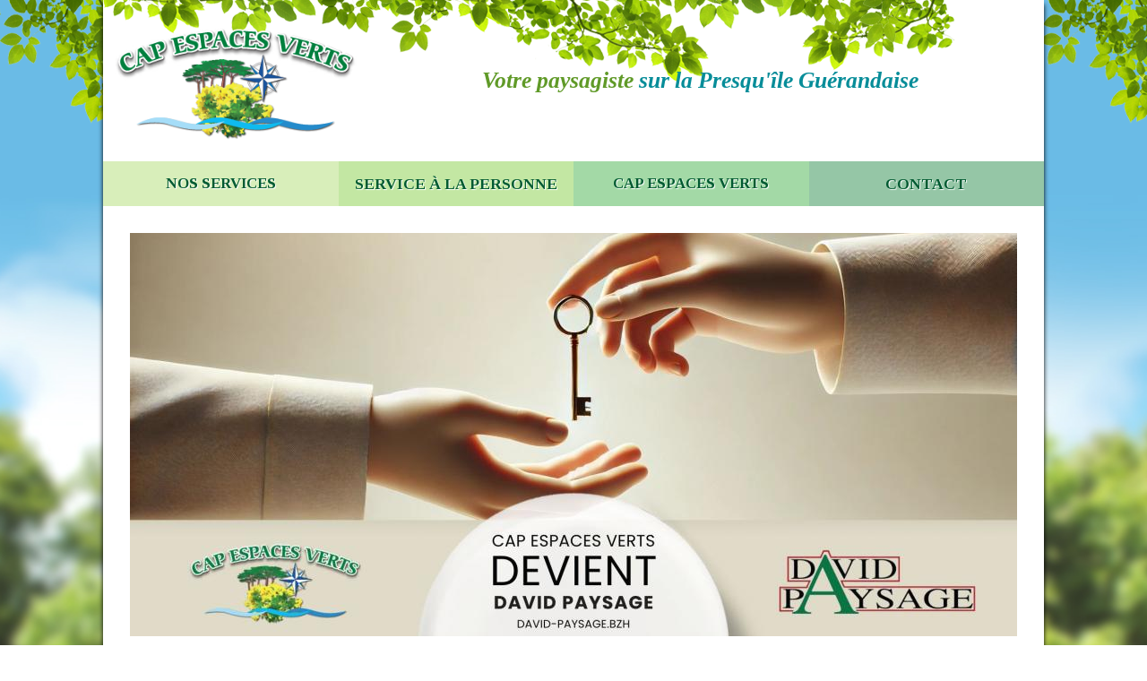

--- FILE ---
content_type: text/html; charset=utf-8
request_url: https://www.paysagiste-pornichet.fr/
body_size: 5069
content:
<!DOCTYPE html PUBLIC "-//W3C//DTD XHTML+RDFa 1.0//EN"
  "http://www.w3.org/MarkUp/DTD/xhtml-rdfa-1.dtd">
<html xmlns="http://www.w3.org/1999/xhtml" xml:lang="fr" version="XHTML+RDFa 1.0" dir="ltr">

<head profile="http://www.w3.org/1999/xhtml/vocab">
  <meta http-equiv="Content-Type" content="text/html; charset=utf-8">
<link rel="shortcut icon" href="https://www.paysagiste-pornichet.fr/sites/all/themes/cev/favicon.ico" type="image/vnd.microsoft.icon">
<meta name="description" content="Le paysagiste Cap Espaces Verts intervient dans la création et l&#039;entretien de jardins ainsi que dans l&#039;élagage, l&#039;abattage d&#039;arbres.">
<meta name="generator" content="Drupal 7 (https://www.drupal.org)">
<link rel="canonical" href="https://www.paysagiste-pornichet.fr/">
<link rel="shortlink" href="https://www.paysagiste-pornichet.fr/">
  <meta name="viewport" content="width=device-width, initial-scale=1.0"/>
  <title>Paysagiste à Pornichet, Guérande, La Baule : jardin, entretien, élagage</title>
  <link type="text/css" rel="stylesheet" href="https://www.paysagiste-pornichet.fr/sites/default/files/css/css_xE-rWrJf-fncB6ztZfd2huxqgxu4WO-qwma6Xer30m4.css" media="all">
<link type="text/css" rel="stylesheet" href="https://www.paysagiste-pornichet.fr/sites/default/files/css/css_9PPr3VH1_6u5XaxqqqBW_eiLD1HFlbAcsE21CrEd_ng.css" media="all">
<link type="text/css" rel="stylesheet" href="https://www.paysagiste-pornichet.fr/sites/default/files/css/css_ZT-mmZtjHdq-eyZq6DPGWzpNLS0g_K87Un_9-Q3l_eQ.css" media="all">
<link type="text/css" rel="stylesheet" href="https://www.paysagiste-pornichet.fr/sites/default/files/css/css_4s9nNC9O3Q8VLJip1Aav4vYoB7rHyKA2Ig5NhhdatdQ.css" media="all">
  <link href="https://fonts.googleapis.com/css?family=Tinos:400,400italic,700,700italic" rel="stylesheet" type="text/css">
  <script type="text/javascript" src="https://www.paysagiste-pornichet.fr/sites/default/files/js/js_YD9ro0PAqY25gGWrTki6TjRUG8TdokmmxjfqpNNfzVU.js"></script>
<script type="text/javascript" src="https://www.paysagiste-pornichet.fr/sites/default/files/js/js_H4cLI1G_0G_POVnWiEdfJq6oSwOGf24qJnZVrlNaKxg.js"></script>
<script type="text/javascript" src="https://www.paysagiste-pornichet.fr/sites/default/files/js/js_XC_9U_a2SixuEzpZ-aQYydZ3B_X4b7XfBXqKnq7qRiI.js"></script>
<script type="text/javascript" src="//s7.addthis.com/js/300/addthis_widget.js#pubid=ra-554776d35de13d5e"></script>
<script type="text/javascript" src="https://www.paysagiste-pornichet.fr/sites/default/files/js/js_INsB8bBEkSudPrBjF8zKijcAeDS1v8_v5ey094omGEk.js"></script>
<script type="text/javascript" src="https://www.googletagmanager.com/gtag/js?id=G-PCMC1XDHZ2"></script>
<script type="text/javascript">
<!--//--><![CDATA[//><!--
window.dataLayer = window.dataLayer || [];function gtag(){dataLayer.push(arguments)};gtag("js", new Date());gtag("set", "developer_id.dMDhkMT", true);gtag("config", "G-PCMC1XDHZ2", {"groups":"default"});
//--><!]]>
</script>
<script type="text/javascript" src="https://www.paysagiste-pornichet.fr/sites/default/files/js/js_1GbxHqpiPJpHfDsMSeX_RVoRmgr2GpqoUWdRl3rdnT0.js"></script>
<script type="text/javascript">
<!--//--><![CDATA[//><!--
jQuery.extend(Drupal.settings, {"basePath":"\/","pathPrefix":"","setHasJsCookie":0,"ajaxPageState":{"theme":"cev","theme_token":"7p_QolVm2ExUOiMi8C00Q5XAIQs7rCrtxD9U-gqL6V4","js":{"misc\/jquery.js":1,"misc\/jquery-extend-3.4.0.js":1,"misc\/jquery-html-prefilter-3.5.0-backport.js":1,"misc\/jquery.once.js":1,"misc\/drupal.js":1,"sites\/all\/modules\/contrib\/admin_menu\/admin_devel\/admin_devel.js":1,"sites\/all\/modules\/contrib\/entityreference\/js\/entityreference.js":1,"public:\/\/languages\/fr_sCXVOCgGr_UDfOsO4rH5bFCPp7edFxCUaBJhoKCnIcY.js":1,"sites\/all\/libraries\/colorbox\/jquery.colorbox-min.js":1,"sites\/all\/modules\/contrib\/colorbox\/js\/colorbox.js":1,"sites\/all\/modules\/contrib\/colorbox\/js\/colorbox_load.js":1,"sites\/all\/modules\/contrib\/colorbox\/js\/colorbox_inline.js":1,"\/\/s7.addthis.com\/js\/300\/addthis_widget.js#pubid=ra-554776d35de13d5e":1,"sites\/all\/modules\/custom\/cev_slide\/js\/slide.js":1,"sites\/all\/modules\/contrib\/google_analytics\/googleanalytics.js":1,"https:\/\/www.googletagmanager.com\/gtag\/js?id=G-PCMC1XDHZ2":1,"0":1,"sites\/all\/themes\/ipbase\/js\/burger.js":1,"sites\/all\/themes\/ipbase\/js\/scroll-up.js":1,"sites\/all\/themes\/cev\/js\/menu.js":1},"css":{"modules\/system\/system.base.css":1,"modules\/system\/system.menus.css":1,"modules\/system\/system.messages.css":1,"modules\/system\/system.theme.css":1,"sites\/all\/modules\/contrib\/date\/date_api\/date.css":1,"sites\/all\/modules\/contrib\/date\/date_popup\/themes\/datepicker.1.7.css":1,"modules\/field\/theme\/field.css":1,"modules\/node\/node.css":1,"modules\/user\/user.css":1,"sites\/all\/modules\/contrib\/views\/css\/views.css":1,"sites\/all\/modules\/contrib\/ckeditor\/css\/ckeditor.css":1,"sites\/all\/libraries\/colorbox\/example1\/colorbox.css":1,"sites\/all\/modules\/contrib\/ctools\/css\/ctools.css":1,"modules\/taxonomy\/taxonomy.css":1,"sites\/all\/themes\/ipbase\/css\/reset.css":1,"sites\/all\/themes\/cev\/css\/zero.css":1,"sites\/all\/themes\/cev\/css\/fonts.css":1,"sites\/all\/themes\/cev\/css\/main.less":1,"sites\/all\/themes\/cev\/css\/rwd.less":1}},"colorbox":{"opacity":"0.85","current":"{current} sur {total}","previous":"\u00ab Pr\u00e9c.","next":"Suivant \u00bb","close":"Fermer","maxWidth":"98%","maxHeight":"98%","fixed":true,"mobiledetect":true,"mobiledevicewidth":"480px","file_public_path":"\/sites\/default\/files","specificPagesDefaultValue":"admin*\nimagebrowser*\nimg_assist*\nimce*\nnode\/add\/*\nnode\/*\/edit\nprint\/*\nprintpdf\/*\nsystem\/ajax\nsystem\/ajax\/*"},"cev_slide":{"length":1},"googleanalytics":{"account":["G-PCMC1XDHZ2"],"trackOutbound":1,"trackMailto":1,"trackDownload":1,"trackDownloadExtensions":"7z|aac|arc|arj|asf|asx|avi|bin|csv|doc(x|m)?|dot(x|m)?|exe|flv|gif|gz|gzip|hqx|jar|jpe?g|js|mp(2|3|4|e?g)|mov(ie)?|msi|msp|pdf|phps|png|ppt(x|m)?|pot(x|m)?|pps(x|m)?|ppam|sld(x|m)?|thmx|qtm?|ra(m|r)?|sea|sit|tar|tgz|torrent|txt|wav|wma|wmv|wpd|xls(x|m|b)?|xlt(x|m)|xlam|xml|z|zip","trackColorbox":1}});
//--><!]]>
</script>

  <!-- Global site tag (gtag.js) - Google Ads: 428511694 -->
  <script async src="https://www.googletagmanager.com/gtag/js?id=AW-428511694"></script>
  <script> window.dataLayer = window.dataLayer || [];

    function gtag() {
      dataLayer.push(arguments);
    }

    gtag('js', new Date());
    gtag('config', 'AW-428511694');
  </script>

</head>
<body class="html front not-logged-in no-sidebars page-home page-home- page-home-96 node-type-illustrated-page" >
<div id="skip-link">
  <a href="#main-content" class="element-invisible element-focusable">Aller au contenu principal</a>
</div>
<div id="wrapper">
  <div id="wrapper-inner">
    <div id="header">
      <div id="header-inner">
        <div id="burger"></div>
        <div id="header-top">
                      <div id="logo">
              <a href="/"><img src="https://www.paysagiste-pornichet.fr/sites/all/themes/cev/logo.png" alt="Accueil" title="Accueil"/></a>
            </div>
                    <div id="claim">
            Votre paysagiste <span>sur la Presqu'île Guérandaise</span>          </div>
        </div>
                  <div id="menu">
            <ul class="menu">
  <li class="first expanded menu-01">
  <span class="nolink" tabindex="0">Nos services</span><span class="arrow"></span>      <ul class="level-2">
  <li class="first leaf">
  <span class="link"><a href="/services/creation-amenagement-jardin-terrasse"><img src="https://www.paysagiste-pornichet.fr/sites/default/files/styles/menu-tiny/public/menu_more/creation_0.png?itok=lfGMzz7J" width="95" height="95" alt="" /><span>Création</span></a></span>  </li><li class="leaf">
  <span class="link"><a href="/services/entretien-debroussaillage-jardin"><img src="https://www.paysagiste-pornichet.fr/sites/default/files/styles/menu-tiny/public/menu_more/entretien_0.png?itok=Ea2Wa3Dg" width="95" height="95" alt="" /><span>Entretien</span></a></span>  </li><li class="last leaf">
  <span class="link"><a href="/services/elagage-arbre-bois-chauffage"><img src="https://www.paysagiste-pornichet.fr/sites/default/files/styles/menu-tiny/public/menu_more/elagage_0.png?itok=gsI65xGs" width="95" height="95" alt="" /><span>Élagage</span></a></span>  </li></ul>
  </li><li class="leaf menu-02">
  <span class="link"><a href="/jardin-service-a-la-personne">Service à la personne</a></span><span class="arrow"></span>  </li><li class="expanded menu-03">
  <span class="nolink" tabindex="0">CAP espaces verts</span><span class="arrow"></span>      <ul class="level-2">
  <li class="first leaf">
  <span class="link"><a href="/equipements-paysagiste"><img src="https://www.paysagiste-pornichet.fr/sites/default/files/styles/menu-tiny/public/menu_more/DSCN6578.JPG?itok=kUYPEXLA" width="95" height="95" alt="" /><span>L'équipement</span></a></span>  </li><li class="leaf">
  <span class="link"><a href="/equipe-cap-espaces-verts"><img src="https://www.paysagiste-pornichet.fr/sites/default/files/styles/menu-tiny/public/menu_more/Photo%20310_1.jpg?itok=4LBCHK8a" width="95" height="95" alt="" /><span>L'équipe</span></a></span>  </li><li class="leaf">
  <span class="link"><a href="/cap-espaces-verts"><img src="https://www.paysagiste-pornichet.fr/sites/default/files/styles/menu-tiny/public/menu_more/Photo%20705.jpg?itok=5NSYXdI6" width="95" height="95" alt="" /><span>La société</span></a></span>  </li><li class="leaf">
  <span class="link"><a href="/nos-partenaires"><img src="https://www.paysagiste-pornichet.fr/sites/default/files/styles/menu-tiny/public/menu_more/reseau-spes-equipe.jpg?itok=G8S0e2XS" width="95" height="95" alt="" /><span>Nos partenaires</span></a></span>  </li><li class="last leaf">
  <span class="link"><a href="/actualite-paysagiste-pornichet-la-baule"><img src="https://www.paysagiste-pornichet.fr/sites/default/files/styles/menu-tiny/public/menu_more/fotolia_50057108%20copie.PNG?itok=nvqtoL51" width="95" height="95" alt="" /><span>L'actualité</span></a></span>  </li></ul>
  </li><li class="last leaf menu-04">
  <span class="link"><a href="/page/formulaire-de-contact">Contact</a></span><span class="arrow"></span>  </li></ul>
          </div>
                <div id="slide">  <div class="region region-slide">
    <div id="block-cev-slide-reference" >


  

  <div class="content">
    <div id="node-30" >

  
  <div class="field field-name-field-cev-slide field-type-image field-label-hidden"><div class="field-items"><div class="field-item even"><img id="slide-0" src="https://www.paysagiste-pornichet.fr/sites/default/files/styles/slide/public/slide/Pastel%20Aesthetic%20Group%20Project%20Presentation%20%286%29.jpg?itok=5QraIPcm" width="990" height="520" alt="" /></div></div></div>  

</div>
  </div>
</div>
  </div>
</div>

        
      </div>
    </div><!-- HEADER-->


    <div id="page">
      <div id="page-inner">

        
        
                                          <div class="tabs"></div>                          <div class="region region-pagetop">
    <div id="block-cev-creation-reference" class="block block-cev-creation">

    
  <div class="content">
    <div id="service-wrapper">
<div class="service-block  creation">
  <div class="service-view">
    <a href="/services/creation-amenagement-jardin-terrasse"><img src="https://www.paysagiste-pornichet.fr/sites/default/files/taxcrea/service-creation.png" width="275" height="205" alt="" /></a><!--275x205px -->
  </div>
  <a href="/services/creation-amenagement-jardin-terrasse"><h2>Création et aménagement de jardin</h2></a>
  <div class="service-picto">&nbsp;</div>
  <div class="service-desc"></div>
</div>



<div class="service-block  entretien">
  <div class="service-view">
    <a href="/services/entretien-debroussaillage-jardin"><img src="https://www.paysagiste-pornichet.fr/sites/default/files/taxcrea/service-entretien_0.png" width="275" height="205" alt="" /></a><!--275x205px -->
  </div>
  <a href="/services/entretien-debroussaillage-jardin"><h2>Entretien de parcs et jardins</h2></a>
  <div class="service-picto">&nbsp;</div>
  <div class="service-desc"></div>
</div>



<div class="service-block last elagage">
  <div class="service-view">
    <a href="/services/elagage-arbre-bois-chauffage"><img src="https://www.paysagiste-pornichet.fr/sites/default/files/taxcrea/service-elagage_0.png" width="275" height="205" alt="" /></a><!--275x205px -->
  </div>
  <a href="/services/elagage-arbre-bois-chauffage"><h2>Élagage et abattage d&#039;arbres</h2></a>
  <div class="service-picto">&nbsp;</div>
  <div class="service-desc"></div>
</div>


</div>  </div>
</div>
  </div>
                <div id="push">
          <div id="push-left">
                          <div class="region region-content">
    <div id="block-system-main" class="block block-system">

    
  <div class="content">
    <div id="node-96" class="node node-illustrated-page node-teaser clearfix">

  
  <div class="field field-name-field-illustrated-page-image field-type-image field-label-hidden"><div class="field-items"><div class="field-item even"><img id="slide-0" src="https://www.paysagiste-pornichet.fr/sites/default/files/styles/illustrated-page/public/illu-page/Photo%20311.jpg?itok=e34TZe5G" width="300" height="225" alt="L&#039;équipe Cap Espaces Verts à votre service" title="L&#039;équipe Cap Espaces Verts à votre service" /></div></div></div>  <h2>CAP ESPACES VERTS à votre service</h2>
  <p>Une équipe de paysagistes formés et passionnés à votre service pour vous conseiller et mener à bien tous vos travaux de création et d'entretien dans le respect des règles de l'art, de nos engagements et de vos souhaits.</p>
  
  
<div class="field field-name-field-lien-vers-page field-type-entityreference field-label-hidden"><div class="field-items"><div class="field-item even"><a href="/equipe-cap-espaces-verts">En savoir plus.</a></div></div></div>  
</div>

  </div>
</div>
  </div>
                      </div>
          <div id="push-right">
              <div class="region region-home-actu">
    <div id="block-cev-actualite-actu" class="block block-cev-actualite">

    
  <div class="content">
    
<div id="node-127" class="news-list-bloc node node-actualite node-promoted">

  <div class="list-bloc-inner">
    <div class="news-list-view">
      <div class="news-date">
        <span class="day">23</span>
<span class="month">Mai</span>
<span class="year">2017</span>  
      </div>
      <a href="/actualite-paysagiste-pornichet-la-baule/une-d%C3%A9marche-et-des-engagements-%C3%A9co-responsables"><img src="https://www.paysagiste-pornichet.fr/sites/default/files/styles/news_home/public/eco%20responsable.jpg?itok=dP4vHvDz" width="150" height="150" alt="" /></a>    </div>
    <div class="news-list-content">
            <h2><a href="/actualite-paysagiste-pornichet-la-baule/une-d%C3%A9marche-et-des-engagements-%C3%A9co-responsables">Une démarche et des engagements éco responsables </a></h2>
            <div class="news-list-desc">
        <div class="field field-name-field-actu-intro field-type-text-long field-label-hidden"><div class="field-items"><div class="field-item even">CAP ESPACES VERTS adopte une démarche éco responsable en mettant de côté les produits chimiques et en réduisant au maximum les déchets engendrés par son activité. </div></div></div>      </div>
    </div>
    <div class="news-list-link"><a href="/actualite-paysagiste-pornichet-la-baule/une-d%C3%A9marche-et-des-engagements-%C3%A9co-responsables"></a></div>
  </div>
</div>
  </div>
</div>
  </div>
            <!--    <a href="/jardin-service-a-la-personne"><img src="sites/all/themes/cev/img/services-personne.png" alt=""/></a>-->
          </div>
        </div>
                      
      </div>
    </div>
    <!-- PAGE -->

    <div id="footer">
      <div id="footer-inner">
          


<div class="footer-content">
  <div class="footer-claim">Paysagiste à Pornichet - La Baule - Saint-Nazaire - Presqu'île de Guérande</div>

  <div class="footer-links">
          <a href="/services/creation-amenagement-jardin-terrasse">Création de jardin</a> |           <a href="/services/entretien-debroussaillage-jardin">Entretien des espaces verts</a> |           <a href="/services/elagage-arbre-bois-chauffage">Élagage d&#039;arbres</a>      </div>

  <div class="footer-corporate">
    <a href="/user" class="footer-admin">©</a>2026 CapEspacesVerts |
    <a href="/content/mentions-l%C3%A9gales">Mentions légales</a> |
    Conception : <a href="https://www.ipika.fr" target="_blank">Agence iPika</a>
  </div>
</div>
<div class="footer-follow">
  <div class="footer-follow-title ">Suivez-nous sur </div>
  <ul>
    <li><a href="https://www.facebook.com/capespacesverts" target="_blank"><img src="/sites/all/themes/cev/img/icons/news-facebook.png" alt=""></a></li>
    <li><a href="https://fr.viadeo.com/fr/profile/cap.espaces.verts.paysagiste.pornichet" target="_blank"><img src="/sites/all/themes/cev/img/icons/news-viadeo.png" alt=""></a></li>
    <li><a href="https://www.linkedin.com/pub/cap-espaces-verts-paysagiste-pornichet/b7/4a/1a8" target="_blank"><img src="/sites/all/themes/cev/img/icons/news-linkedin.png" alt=""></a></li>
  </ul>
</div>


      </div>
    </div><!-- FOOTER -->
  </div>
</div><!-- WRAPPER -->

</body>
</html>


--- FILE ---
content_type: text/css
request_url: https://www.paysagiste-pornichet.fr/sites/default/files/css/css_4s9nNC9O3Q8VLJip1Aav4vYoB7rHyKA2Ig5NhhdatdQ.css
body_size: 6125
content:
.clearfix:after{display:block;clear:both;visibility:hidden;height:0;content:".";line-height:0}.clearfix{display:block;}html[xmlns] .clearfix{display:block;}* html .clearfix{height:1%;}h1,h2,h3,h4,h5,h6,p,form,table,tr,td{margin:0;padding:0;font-size:1em}a img,:link img,:visited img{border:0;text-decoration:none}table{border-collapse:separate}tr,td{margin:0;padding:0}th{font-weight:bold}ul,li,.item-list ul li,.item-list ul,ul.menu li{margin:0;padding:0;list-style-type:none}ul li.leaf,ul li.expanded{list-style-type:none;list-style-image:none}textarea{resize:none;overflow:auto}html{overflow-y:scroll;cursor:default}body.cke_editable{background:#FFF}body.cke_editable li{margin-left:15px;padding:3px 0 3px 15px;list-style:disc}table{border-collapse:separate;border-spacing:0}tr,td,th{margin:0;padding:0;border:0}th{font-weight:bold}ul,li,.item-list ul li{margin:0;padding:0;list-style-type:none}tr.even,tr.odd{background:none;border-bottom:none;padding:0}fieldset{clear:both;margin:0;padding:0;border:0;-webkit-margin-start:0;-webkit-margin-end:0;-webkit-padding-before:0;-webkit-padding-start:0;-webkit-padding-end:0;-webkit-padding-after:0}.fieldset-wrapper{margin:0;-webkit-margin-top-collapse:separate}.webform-container-inline label{margin-right:0}label{font-weight:normal}.form-checkboxes .form-item,.form-radios .form-item{margin:0}.form-item,.form-actions{margin:0}ul.inline li{display:inline;list-style-type:none;padding:0}textarea{resize:none}textarea:focus,input:focus,select:focus{outline:none}.breadcrumb{padding:0}input[type="radio"]{margin:0}.views-exposed-form .form-item,.views-exposed-form .form-submit{margin:0}.views-exposed-form .views-exposed-widget{padding:0}input::-moz-placeholder,textarea::-moz-placeholder{opacity:1}ul.primary{height:31px;padding:0 15px;margin:0 0 25px;border-bottom:1px solid #A48B38}ul.primary li a{float:left;height:auto;margin-right:1px;padding:5px 15px;background-color:#FCF9F2;border:1px solid #A48B38;border-radius:3px 3px 0 0}ul.primary li a:hover{color:#C8A333;background-color:#F3E8CE;border:1px solid #A48B38}ul.primary li.active a,ul.primary li.active a:hover{background-color:#F6F6F6;border:1px solid #A48B38;border-bottom:1px solid #F6F6F6}ul.primary li a{border-bottom:none}ul.primary li a.active{color:#2F2F2F}
*{box-sizing:border-box;-moz-box-sizing:border-box;box-sizing:border-box;-webkit-box-sizing:border-box;}*,*:before,*:after{box-sizing:border-box;-moz-box-sizing:border-box;box-sizing:border-box;-webkit-box-sizing:border-box;}a:focus,details:focus,summary:focus{outline:0}h1,h2,h3,h4,h5,h6,p,form,table,tr,td{margin:0;padding:0;font-size:1em}a img,:link img,:visited img{border:0;text-decoration:none}table{border-collapse:separate}tr,td{margin:0;padding:0}th{font-weight:bold}ul,li,.item-list ul li,.item-list ul,ul.menu li{margin:0;padding:0;list-style-type:none}ul li.leaf,ul li.expanded{list-style-type:none;list-style-image:none}textarea{resize:none;overflow:auto}html{overflow-y:scroll;cursor:default}body.cke_editable,body.cke_ltr{background:#FFF}body.cke_editable ol,body.cke_editable ul{display:block;padding:0 0 0 20px;margin:1em 0}body.cke_editable ol li{margin-left:15px;padding:3px 0 3px 0;list-style-type:decimal}body.cke_editable ul li{position:relative;margin-left:15px;padding:3px 0 3px 0;list-style:none}body.cke_editable ul li:before{position:absolute;content:"●";top:1px;left:-20px;color:#609212;font-size:1.2em}body.cke_editable ul ul{margin-top:0}body.cke_editable ul li li:before{content:"-";font-size:1em}body.cke_editable h1{display:block;margin:0 0 35px;padding:0;font:700 2em/1em 'Tinos',serif;color:#1c9899;border-bottom:1px solid;}body.cke_editable h2{margin:0;padding:30px 0px 10px;font:700 1.2em/1em 'Tinos',serif;color:#609212;text-transform:uppercase}body.cke_editable h3{margin:0;padding:0;font:700 1.1em/1em 'Tinos',serif;color:#609212}table{border-collapse:separate;border-spacing:0}tr,td,th{margin:0;padding:0;border:0}th{font-weight:bold}ul,li,.item-list ul li{margin:0;padding:0;list-style-type:none}tr.even,tr.odd{background:none;border-bottom:none;padding:0}fieldset{clear:both;margin:0;padding:0;border:0;-webkit-margin-start:0;-webkit-margin-end:0;-webkit-padding-before:0;-webkit-padding-start:0;-webkit-padding-end:0;-webkit-padding-after:0}.fieldset-wrapper{margin:5px 0 20px;-webkit-margin-top-collapse:separate}.webform-container-inline label{margin-right:0}label{font-weight:normal}.form-checkboxes .form-item,.form-radios .form-item{margin:0}.form-item,.form-actions{margin:0}ul.inline li{display:inline;list-style-type:none;padding:0}textarea{resize:none}textarea:focus,input:focus,select:focus{outline:none}.breadcrumb{padding:0}input[type="radio"]{margin:0}.views-exposed-form .form-item,.views-exposed-form .form-submit{margin:0}.views-exposed-form .views-exposed-widget{padding:0}
@font-face{font-family:'FontAwesome';src:url(/sites/all/themes/cev/fonts/fontawesome-webfont.eot?v=4.3.0);src:url(/sites/all/themes/cev/fonts/fontawesome-webfont.eot?#iefix&v=4.3.0) format('embedded-opentype'),url(/sites/all/themes/cev/fonts/fontawesome-webfont.woff2?v=4.3.0) format('woff2'),url(/sites/all/themes/cev/fonts/fontawesome-webfont.woff?v=4.3.0) format('woff'),url(/sites/all/themes/cev/fonts/fontawesome-webfont.ttf?v=4.3.0) format('truetype'),url(/sites/all/themes/cev/fonts/fontawesome-webfont.svg?v=4.3.0#fontawesomeregular) format('svg');font-weight:normal;font-style:normal;}@font-face{font-family:'fontello';src:url(/sites/all/themes/cev/fonts/fontello.eot?46604337);src:url(/sites/all/themes/cev/fonts/fontello.eot?46604337#iefix) format('embedded-opentype'),url(/sites/all/themes/cev/fonts/fontello.woff?46604337) format('woff'),url(/sites/all/themes/cev/fonts/fontello.ttf?46604337) format('truetype'),url(/sites/all/themes/cev/fonts/fontello.svg?46604337#fontello) format('svg');font-weight:normal;font-style:normal;}
.clearfix{display:block;}.clearfix:after{display:block;clear:both;visibility:hidden;height:0;content:".";line-height:0;}.bkg-wrapper{overflow:hidden;z-index:-1;position:absolute;width:100vw;height:100%;top:0;left:50%;content:"";-webkit-transform:translate(-50%,0);-moz-transform:translate(-50%,0);-ms-transform:translate(-50%,0);-o-transform:translate(-50%,0);}.image{position:relative;display:block;width:100%;height:auto;}.ratio-box{display:block;content:"";padding-top:75%;}.ratio-content{position:absolute;top:0;left:0;bottom:0;right:0;}.flex{display:-webkit-box;display:-ms-flexbox;display:-webkit-flexbox;display:flex;-webkit-flex-wrap:wrap;-ms-flex-wrap:wrap;flex-wrap:wrap;}html{margin:0;}body{margin:0;padding:0;color:#2F2F2F;font:normal normal 100%/1.4em 'Tinos',serif;background:#ffffff url(/sites/all/themes/cev/img/wrapper.jpg) center top no-repeat;-webkit-background-size:cover;-moz-background-size:cover;-o-background-size:cover;background-size:cover;}p,ul{margin:0 0 0.8em;}li{margin:0;}h1{display:block;margin:0 0 15px;padding:0 0 10px;font:700 2em/1em 'Tinos',serif;color:#1c9899;border-bottom:1px solid;}h2{margin:0 0 5px;padding:0;font:700 1.3em/1em 'Tinos',serif;color:#609212;}h3{margin:0;padding:0;font:700 1.1em/1em 'Tinos',serif;color:#609212;}.fl-r{float:right;}.fl-l{float:left;}a{color:#609212;text-decoration:none;}a:hover{color:#609212;text-decoration:underline;}#wrapper{position:relative;width:100%;background:url(/sites/all/themes/cev/img/bkg/header.png) 0 0 repeat-x;}#wrapper-inner{position:relative;width:1050px;height:100%;margin:0 auto;box-shadow:0 5px 5px #000000;}#page-inner{z-index:1;overflow:hidden;position:relative;width:100%;margin:0 auto;padding:30px;background:#FFF;}.front #page-inner{overflow:visible;width:100%;margin:0 auto;padding:0;}#burger{z-index:4;display:none;position:absolute;width:50px;height:50px;right:0;}#burger:after{z-index:1;position:absolute;width:100%;top:0;left:0;content:"\E81F";color:#353b3c;font:2em/50px "fontello";color:#FFF;cursor:pointer;text-align:center;background:#99C349;}#header{position:relative;display:block;}#header #header-inner{display:flex;flex-wrap:wrap;position:relative;width:100%;margin:0 auto;background:#FFF;}#header #header-top{position:relative;z-index:3;display:flex;width:100%;align-items:center;}#header #header-top:before{z-index:-1;position:absolute;width:100%;height:100%;content:"";top:0;left:0;background:#FFF;}#header #header-top:after{z-index:2;position:absolute;width:100%;height:100%;content:"";top:0;left:0;background:url(/sites/all/themes/cev/img/bkg/header-inner.png) 0 top no-repeat;}#header #header-top #logo{z-index:3;}#header #header-top #logo a{display:block;}#header #header-top #logo img{display:block;width:auto;height:180px;-webkit-transition:all 0.3s ease 0s;-moz-transition:all 0.3s ease 0s;-ms-transition:all 0.3s ease 0s;-o-transition:all 0.3s ease 0s;}#header #header-top #claim{z-index:3;flex:1;color:#609a28;font-size:1.6em;padding:0 25px;font-weight:bold;font-style:italic;text-align:center;-webkit-transition:all 0.3s ease 0s;-moz-transition:all 0.3s ease 0s;-ms-transition:all 0.3s ease 0s;-o-transition:all 0.3s ease 0s;}#header #header-top #claim span{color:#078d99;}#slide{overflow:hidden;width:100%;height:450px;padding:0 30px;margin-top:30px;}#slide div{height:100%;}#slide img{position:relative;display:block;width:100% !important;height:auto !important;top:50%;-webkit-transform:translate(0,-50%);-moz-transform:translate(0,-50%);-ms-transform:translate(0,-50%);-o-transform:translate(0,-50%);}.front #slide{margin:30px 0;}#menu-contact{position:absolute;top:0;right:0;width:115px;height:80px;margin:0 30px 0 0;padding:5px 0 0;background:url(/sites/all/themes/cev/img/bkg/contact.png) 0 bottom no-repeat;text-transform:uppercase;text-align:center;}#menu-contact:hover{padding:15px 0 0;}#menu-contact a{display:block;height:75px;margin-top:5px;font-size:1.1em;font-weight:bold;color:#FFF;text-shadow:1px 1px 2px #000;text-decoration:none;}#certification{display:none;position:absolute;top:280px;left:-170px;width:170px;height:190px;background:url(/sites/all/themes/cev/img/certification.png) 0 0 no-repeat;}#certification a{display:block;width:170px;height:190px;text-decoration:none;}#menu{z-index:2;width:100%;}#menu > ul{position:relative;display:flex;margin:0;}#menu > ul > li{flex:1;text-align:center;}#menu > ul > li span,#menu > ul > li a{display:block;font:bold 1.05em/50px 'Tinos',serif;color:#005a31;text-shadow:1px 1px 1px #FFF;text-transform:uppercase;text-decoration:none;}#menu > ul > li:nth-child(1){background:#d8eeba;}#menu > ul > li:nth-child(2){background:#c3e7a3;}#menu > ul > li:nth-child(3){background:#a3d9a6;}#menu > ul > li:nth-child(4){background:#95c6a6;}#menu > ul > li:hover > span,#menu > ul > li:hover a{color:#FFF;text-shadow:0px 1px 3px #005a31;}#menu > ul > li:hover .level-2{top:50px;}#menu > ul .arrow{display:none;}#menu .level-2{z-index:-1;display:flex;position:absolute;top:-500px;left:0;width:100%;padding:30px;margin:0;background:#F4FAF4;-webkit-transition:all 0.3s ease 0s;-moz-transition:all 0.3s ease 0s;-ms-transition:all 0.3s ease 0s;-o-transition:all 0.3s ease 0s;}#menu .level-2 li{flex:1;}#menu .level-2 li img{border:3px solid #91b904;}#menu .level-2 li a{display:block;font:bold 1.05em/30px 'Tinos',serif;}#menu .level-2 li span{display:block;font:bold 1.05em/30px 'Tinos',serif;color:#91B904;text-transform:none;}#menu .level-2 li:hover img{border:3px solid #005a31;}#menu .level-2 li:hover span{color:#005a31;text-shadow:1px 1px 1px #ffffff;}#footer{clear:both;width:100%;color:#3E2006;}#footer-inner{display:flex;flex-wrap:wrap;position:relative;overflow:hidden;width:100%;margin:0 auto;padding:10px 30px;background:#99c349;text-align:center;}#footer-inner .footer-content{width:80%;padding-right:30px;}#footer-inner .footer-content a{padding:1px 4px 2px 4px;color:#FFF;}#footer-inner .footer-content a:hover{background:rgba(62,32,6,0.5);text-decoration:none;}#footer-inner .footer-follow{position:absolute;bottom:-12px;right:25px;width:20%;}#footer-inner .footer-follow .footer-follow-title{color:#FFF;font-size:0.9em;font-weight:bold;text-transform:uppercase;}#footer-inner .footer-follow ul{display:flex;justify-content:center;}#footer-inner .footer-follow ul a{position:relative;width:45px;height:45px;padding:0 4px;bottom:-15px;}#footer-inner .footer-follow ul a:hover{bottom:-7px;transition:all 0.3s ease 0s;}#footer a.footer-admin,#footer a.footer-admin:hover{color:#3E2006;background:none;}.footer-claim,.footer-links{font-weight:bold;}.footer-corporate{margin:10px 0 0;}.footer-links a{padding:1px 10px 2px;}#page .field-name-body ol,#page .field-name-body ul{display:block;padding:0 0 0 20px;margin:1em 0;}#page .field-name-body ol li{margin-left:15px;padding:3px 0 3px 0;list-style-type:decimal;}#page .field-name-body ul li{position:relative;margin-left:15px;padding:3px 0 3px 0;list-style:none;}#page .field-name-body ul li:before{position:absolute;content:"●";top:1px;left:-20px;color:#609212;font-size:1.2em;}#page .field-name-body ul ul{margin-top:0;}#page .field-name-body ul li li:before{content:"-";font-size:1em;}#page .field-name-body h2{padding:30px 0px 10px;text-transform:uppercase;font-size:1.2em;}#block-cev-creation-reference{border-top:2px dotted #99c349;}#service-wrapper{display:flex;flex-wrap:wrap;justify-content:center;padding:25px 15px 0;}#service-wrapper .service-block{position:relative;overflow:hidden;width:calc(33.33% - 24px);margin:0 12px 25px;}#service-wrapper .service-block a{display:block;}#service-wrapper .service-block img{display:block;width:100% !important;height:auto !important;}#service-wrapper .service-block h2{position:absolute;bottom:15px;left:0;width:100%;padding:10px 15px 10px 90px;font:bold 0.95em 'Tinos',serif;font-weight:bold;color:#FFF;text-transform:uppercase;box-shadow:0 0 3px #000000;}#service-wrapper .service-block h2:before{position:absolute;content:"";bottom:-9px;left:16px;width:60px;height:80px;}#service-wrapper .service-block.creation h2{background:rgba(158,125,147,0.8);}#service-wrapper .service-block.entretien h2{background:rgba(54,162,140,0.8);}#service-wrapper .service-block.elagage h2{background:rgba(182,163,138,0.8);}#service-wrapper .service-block.creation h2:before{background:url(/sites/all/themes/cev/img/icons/creation-01.png) left 0 no-repeat;}#service-wrapper .service-block.entretien h2:before{background:url(/sites/all/themes/cev/img/icons/entretien-01.png) left 0 no-repeat;}#service-wrapper .service-block.elagage h2:before{background:url(/sites/all/themes/cev/img/icons/elagage-01.png) left 0 no-repeat;}#service-wrapper .service-block .service-picto,#service-wrapper .service-block .service-desc{display:none;}#push{display:flex;flex-wrap:wrap;padding:25px 30px;border-top:2px dotted #99c349;}#push #push-left{width:50%;padding-right:30px;color:#1e3b11;}#push #push-left img{float:left;width:30%;height:auto;margin:5px 15px 0 0;border:1px solid #609212;}#push #push-left h2{margin-bottom:5px;}#push #push-left .field-name-field-lien-vers-page a{padding:3px 20px 4px;border-bottom:1px solid #83C1A1;border-top:1px solid #83c1a1;}#push #push-right{position:relative;width:50%;padding:15px;background:#C3E7A3;}#push #push-right .news-list-link a{position:absolute;width:100%;height:100%;top:0;left:0;}#push #push-right .list-bloc-inner{display:flex;}#push #push-right .list-bloc-inner .news-list-view{width:33.33%;padding-right:20px;}#push #push-right .list-bloc-inner img{width:100%;height:auto;}#push #push-right .list-bloc-inner .news-list-content{width:66.66%;}#push #push-right .list-bloc-inner h2{margin-bottom:10px;min-height:40px;padding-right:50px;}.services h1{color:#a68dab;margin:5px 0 30px;padding:5px 0;background:#e7e1e9;line-height:0.5em;}.services h1 span{padding:10px 15px 10px 50px;background:#ffffff url(/sites/all/themes/cev/img/icons/creation-02.png) 0 center no-repeat;}.page-product #page-inner .content{position:relative;display:-webkit-box;display:-ms-flexbox;display:-webkit-flexbox;display:flex;-webkit-flex-wrap:wrap;-ms-flex-wrap:wrap;flex-wrap:wrap;margin:0 -20px;}.page-product #page-inner .content:after{position:absolute;width:100%;height:3px;background:#FFF;content:"";bottom:0;left:0;}.page-product #page-inner .content .product-block{width:50%;padding:20px;border-bottom:2px dotted #99c349;}.page-product #page-inner .content .product-block.odd{border-right:2px dotted #99c349;}.page-product #page-inner .content .product-block-inner{display:flex;}.page-product #page-inner .content .product-block-inner .product-gallery{width:50%;padding-right:10px;}.page-product #page-inner .content .product-block-inner .product-gallery .image{margin:0 0 6px 0;}.page-product #page-inner .content .product-block-inner .product-gallery .image img{display:block;width:100%;height:auto;}.page-product #page-inner .content .product-block-inner .product-gallery .gallery{display:flex;flex-wrap:wrap;margin:0 -3px;}.page-product #page-inner .content .product-block-inner .product-gallery .gallery li{width:calc(50% - 6px);margin:0 3px 6px 3px;}.page-product #page-inner .content .product-block-inner .product-gallery .gallery img{display:block;width:100%;height:auto;}.page-product #page-inner .content .product-block-inner .product-desc{width:50%;}.page-product #page-inner .content .product-block-inner .product-desc h2{margin-bottom:5px;}#references{display:flex;flex-wrap:wrap;margin:0 -15px;}#references .reference-bloc{width:calc(25% - 30px);margin:0 15px 30px;}#references .reference-thumb{text-align:center;}#references .reference-name{margin:10px;padding:3px 0 4px;border-top:1px solid #83c1a1;border-bottom:1px solid #83c1a1;text-align:center;}.list-back{position:relative;padding:0 25px;margin-bottom:25px;border-bottom:1px solid #609212;}.list-back:before{z-index:2;position:absolute;top:0;left:0;font-family:FontAwesome;content:"\f009";font-size:1.2em;font-weight:normal;color:#609212;cursor:pointer;}.news-list{display:flex;flex-wrap:wrap;}.news-list .news-list-bloc{position:relative;width:50%;padding:20px;border-bottom:2px dotted #99c349;}.news-list .news-list-bloc:nth-child(odd){border-right:2px dotted #99c349;}.news-list .list-bloc-inner{display:flex;}.news-list .list-bloc-inner .news-list-view{position:relative;}.news-list .list-bloc-inner .news-list-content{padding-left:15px;}.news-list .list-bloc-inner .news-list-content h2{margin-bottom:5px;font-size:1.2em;}.news-list .news-list-link a{position:absolute;display:block;top:0;left:0;width:100%;height:100%;}.list-bloc-inner:hover .news-list-content h2 a{color:#1C9899;}.news-date{position:absolute;top:0;right:20px;padding:0 5px 7px;background:rgba(255,255,255,0.9);text-align:center;text-transform:uppercase;color:#7ca34a;font-weight:bold;}.list-bloc-inner:hover .news-date{background:#ffffff;}.news-date span{display:block;}.day{color:#1c9899;font-size:1.6em;line-height:0.9em;}.month{font-size:.75em;line-height:1.65em;}.year{font-size:.8em;line-height:0.55em;}#news .news-date{font-size:1.4em;}.node-type-actualite h1{margin:0 0 15px;background:none;border:0;}.node-type-actualite h1 span{margin:0;padding:0;background:none;}#news{display:flex;flex-wrap:wrap;}#news .news-view{width:33.33%;position:relative;}#news .news-view img{display:block;width:100%;height:auto;}#news .news-desc{width:66.66%;padding:0 0 0 20px;}#news .news-desc .news-intro{margin-bottom:20px;font-size:1.15em;font-weight:bold;}.news-bloc-link{margin-top:20px;padding-top:20px;border-top:1px #1c9899 dashed;}.news-bloc-link h3{font-size:1.4em;color:#1c9899;margin-bottom:10px;}.news-bloc-link a{position:relative;display:inline-block;padding:5px 25px 5px 45px;color:#93b758;font-weight:bold;text-decoration:none;font-size:1.1em;}.news-bloc-link a:hover{background:rgba(147,183,88,0.3);}.news-bloc-link .odd a{color:#015c5d;}.news-bloc-link .odd a:hover{background:rgba(1,92,93,0.3);}.news-bloc-link a:before{position:absolute;content:"\f02c";font:100 1em/0 FontAwesome;top:50%;left:15px;color:#93b758;}.news-bloc-link .odd a:before{color:#015c5d;}#cev-history-block{display:flex;flex-wrap:wrap;}#cev-history-block #cev-history-left{width:50%;padding-right:30px;border-right:2px dotted #99c349;}#cev-history-block #cev-history-left #cev-history-img img{width:100%;height:auto;margin-bottom:15px;}#cev-history-block #cev-history-left li{margin:0 0 0 25px;padding:5px;list-style-type:disc;}#cev-history-block #cev-history-right{width:50%;padding-left:30px;}#cev-history-block #cev-history-right h2{margin-bottom:25px;}#cev-history-block #cev-history-right .historique li{position:relative;margin:0 0 25px 65px;font-size:.95em;font-style:italic;line-height:1.2em;}#cev-history-block #cev-history-right .historique span{position:absolute;left:-65px;margin-right:12px;color:#038141;font:normal bold 1.3em Georgia,"Times New Roman";}#cev-illustrated-page-block{display:flex;flex-wrap:wrap;}#cev-illustrated-page-block #cev-illustrated-page-img{width:33.33%;}#cev-illustrated-page-block #cev-illustrated-page-img img{display:block;width:100%;height:auto;}#cev-illustrated-page-block #cev-illustrated-page-info{width:66.66%;padding-left:30px;}#equipment-list{display:flex;flex-wrap:wrap;margin:0 -15px;}#equipment-list .equipment-list-bloc{width:33.33%;padding:0 15px 30px;}#equipment-list img{width:calc(100% - 10px);height:auto;margin:5px 5px 10px;border:4px solid #FFF;box-shadow:0 0 3px #000000;}#equipment-list .equipment-list-content{margin:0 5px;}#equipment-list h2{margin-bottom:5px;font-size:1.1em;}.field-type-legal-notice .field-item{margin-bottom:30px;}#pagination{clear:both;width:100%;margin-top:10px;font:bold 1.1em/1em 'roboto';text-align:center;}#pagination .pager li{position:relative;height:26px;display:inline-block;margin:0 0 0 5px;padding:0;border-radius:3px;}#pagination .pager li a{display:block;padding:4px 8px;}#pagination .pager li a:hover{color:#1C9899;text-decoration:none;border-radius:3px;}#pagination li.pager-current{height:26px;padding:4px 8px;background:#1C9899;color:#FFF;cursor:default;}#pagination .pager-previous,#pagination .pager-next{font:300 0.9em/1em 'roboto';}#pagination .pager .pager-first,#pagination .pager .pager-last{display:none;}.node-webform{display:flex !important;flex-wrap:wrap;}.node-webform .contact-left{width:33.33%;}.node-webform .contact-right{position:relative;z-index:2;width:66.66%;padding-left:30px;background:url(/sites/all/themes/cev/img/icons/contact-arrow.png) 0 25px no-repeat;}.node-webform form.webform-client-form{overflow:hidden;padding:25px;background:#0da7a9;border-radius:0 0 10px 10px;}.node-webform form.webform-client-form .form-item{display:flex;}.node-webform form.webform-client-form .form-item label{width:25%;padding:6px 10px 0 0;color:#FFF;text-align:right;font-weight:normal;text-transform:uppercase;}.node-webform form.webform-client-form .form-item input[type=text],.node-webform form.webform-client-form .form-item input[type=email],.node-webform form.webform-client-form .form-item .form-textarea-wrapper{width:75%;}.node-webform form.webform-client-form input[type=submit]{margin:15px 0 0;background:#4ec5c7;}.vcard{padding:0 0 15px;border-bottom:2px dotted #0DA7A9;}.vcard .org{margin:0 0 10px;padding:6px 0 10px;font:normal bold 1.7em 'Tinos',serif;color:#0DA7A9;border-bottom:2px dotted #0DA7A9;}.vcard .tel,.vcard .mobile,.vcard .fax{padding:2px 30px;color:#82c032;font-weight:bold;font-size:1.2em;}.vcard .adr{padding:0 30px 5px;background:url(/sites/all/themes/cev/img/icons/map.png) 0 5px no-repeat;}.vcard .mobile{background:url(/sites/all/themes/cev/img/icons/mobile.png) 0 center no-repeat;}.vcard .tel{background:url(/sites/all/themes/cev/img/icons/tel.png) 0 center no-repeat;}.vcard .fax{background:url(/sites/all/themes/cev/img/icons/fax.png) 0 center no-repeat;}.vcard .url{padding:5px 0;}.zone{position:relative;margin-top:20px;}.zone-city{position:relative;z-index:2;}.zone-title{padding:0 0 10px;color:#007f3f;font:italic bold 1.1em Georgia,"Times New Roman";}.zone ul{padding-bottom:15px;}.contact-left .zone li{padding:2px;color:#0da7a9;font-size:1.1em;font-style:italic;}.zone-plan{position:absolute;right:-50px;bottom:0;width:185px;height:185px;background:url(/sites/all/themes/cev/img/map.png) 0 0 no-repeat;}.contact-title{padding:24px 0 0;text-transform:uppercase;text-align:center;background:#0da7a9 url(/sites/all/themes/cev/img/bkg/contact-title.png) 0 bottom repeat-x;border-radius:5px 10px 0 0;}.contact-title h1{display:block;margin:0;padding:15px;color:#6ccfcc;font-size:1.6em;font-weight:bold;background:url(/sites/all/themes/cev/img/bkg/contact-title.png) 0 0 repeat-x;}input[type=text],input[type=email],input[type=number],input[type=password],textarea{height:24px;margin:0 0 20px 0;padding:3px 10px;font:normal normal 1em 'Tinos',serif;color:#005A31;background:#FFF;border:1px solid #436e6e;border-bottom:1px solid #79e4e4;border-right:1px solid #79e4e4;border-radius:6px;}textarea{width:100%;height:200px;margin:0 0 12px 0;padding:8px 10px;}select{float:left;width:255px;height:25px;margin:8px 0 12px;font:normal normal 1em 'Tinos',serif;}#edit-actions{clear:both;}input[type=submit],.button{clear:both;float:right;height:30px;padding:0 20px 1px;font:normal bold 0.95em 'Tinos',serif;color:#FFF;background:#0da7a9;border-radius:6px;border:0;text-decoration:none;cursor:pointer;text-transform:uppercase;text-shadow:1px 1px 1px #0da7a9;}.button{height:20px;padding:8px 15px 5px;}input[type=submit]:hover,.button:hover{color:#0A7F81;text-shadow:1px 1px 1px #FFF;text-decoration:none;}#user-login label{clear:both;font-weight:bold;}#user-login input[type=submit]{float:left;}.form-item input.error,.form-item textarea.error,.form-item select.error{border:1px solid #cc0000;}.form-required{color:#B2D505;font-size:.9em;font-style:italic;}.form-mention{color:#E58C07;font-size:0.9em;font-style:italic;}.push-newsletter-inner .form-item input.error{border:2px solid #CC0000;border-right:0;}div.status{color:#007201;background:#ccffd6 url(/sites/all/themes/cev/img/icons/validate.png) 10px center no-repeat;border-color:#007201;border-radius:4px;}div.error,.error{color:#CC0000;}div.messages{position:relative;z-index:2;margin:0 0 30px;padding:10px 10px 10px 60px;font-weight:bold;}table tr.error{background-color:#FFD4D3;}div.error{color:#CC0000;background:#ffd4d3 url(/sites/all/themes/cev/img/icons/error.png) 10px center no-repeat;border-color:#CC0000;border-radius:4px;}div.warning{color:#884400;background:#fffce5 url(/sites/all/themes/cev/img/icons/warning.png) 10px center no-repeat;border-color:#EEDD55;border-radius:4px;}div.messages ul li{list-style-type:disc;}ul.primary{display:-webkit-box;display:-ms-flexbox;display:-webkit-flexbox;display:flex;-webkit-flex-wrap:wrap;-ms-flex-wrap:wrap;flex-wrap:wrap;height:31px;margin:0 0 25px;padding:0 10px;border-bottom:1px solid #6C9400;}ul.primary li{font:400 0.9em/29px 'Tinos',serif;}ul.primary li a{display:inline-block;margin-right:1px;padding:0 15px;color:#6C9400;background:#D2E89A;border:1px solid #6C9400;border-radius:3px 3px 0 0;border-bottom:0;text-transform:uppercase;}ul.primary li a:hover{background:#D2E89A;border:1px solid #6C9400;color:#353b3c;}ul.primary li.active a,ul.primary li:active a:hover{background-color:#FFF;border-bottom:1px solid #ffffff;}
.clearfix{display:block;}.clearfix:after{display:block;clear:both;visibility:hidden;height:0;content:".";line-height:0;}.bkg-wrapper{overflow:hidden;z-index:-1;position:absolute;width:100vw;height:100%;top:0;left:50%;content:"";-webkit-transform:translate(-50%,0);-moz-transform:translate(-50%,0);-ms-transform:translate(-50%,0);-o-transform:translate(-50%,0);}.image{position:relative;display:block;width:100%;height:auto;}.ratio-box{display:block;content:"";padding-top:75%;}.ratio-content{position:absolute;top:0;left:0;bottom:0;right:0;}.flex{display:-webkit-box;display:-ms-flexbox;display:-webkit-flexbox;display:flex;-webkit-flex-wrap:wrap;-ms-flex-wrap:wrap;flex-wrap:wrap;}@media only screen and (min-width:1px) and (max-width:1050px){body{overflow-x:hidden;min-width:initial;}#wrapper-inner{width:95%;}#page-inner{padding:30px 3%;}#menu > ul > li span,#menu > ul > li a{font:bold 0.95em/50px 'Tinos',serif;}}@media only screen and (min-width:1px) and (max-width:900px){body:before{background:orange;}#wrapper{padding-bottom:49px;}#burger{display:block;}#menu{z-index:3;width:75%;position:absolute;top:50px;right:-100%;-webkit-transition:all 0.3s ease 0s;-moz-transition:all 0.3s ease 0s;-ms-transition:all 0.3s ease 0s;-o-transition:all 0.3s ease 0s;}#menu > ul{display:block;}#menu > ul li:hover .level-2{top:0;}#menu > ul li:hover span:hover{font-weight:bold;}#menu > ul > li span,#menu #menu > ul > li a{font:bold 0.95em/40px 'Tinos',serif;}#menu .level-2{z-index:0;display:block;position:relative;top:0;padding:0;background:transparent;}#menu .level-2 li{border-top:1px dotted #005a31;}#menu .level-2 li img{display:none;}#menu .level-2 li span{font:400 1.05em/40px 'Tinos',serif;color:#005a31;}.menu-open #menu{right:0;}#slide,.front #slide{height:auto;margin:0;padding:0;}#block-cev-creation-reference{border:0;}.page-product #page-inner .content .product-block{width:100%;border-right:0;}.page-product #page-inner .content .product-block.odd{border-right:0;}#service-wrapper .service-block{width:calc(50% - 24px);}#cev-illustrated-page-block #cev-illustrated-page-img{width:100%;}#cev-illustrated-page-block #cev-illustrated-page-info{width:100%;padding-left:0;}#references .reference-bloc{width:calc(50% - 30px);margin:0 15px 30px;}#equipment-list .equipment-list-bloc{width:50%;padding:0 15px 30px;}#cev-history-block #cev-history-left{width:100%;margin-bottom:30px;padding:0 0 15px;border-right:0;border-bottom:2px dotted #99c349;}#cev-history-block #cev-history-right{width:100%;padding-left:0;}.news-list .news-list-bloc{width:100%;padding:20px 3%;}.news-list .news-list-bloc:nth-child(odd){border-right:0;}.node-webform .contact-left{display:flex;flex-wrap:wrap;width:100%;}.node-webform .contact-left .vcard{width:50%;border-bottom:0;}.node-webform .contact-left .zone{width:50%;padding-left:30px;}.node-webform .contact-right{width:100%;padding-left:0;}#footer-inner .footer-content{width:100%;padding-right:0;}#footer-inner .footer-follow{width:100%;position:relative;right:0;bottom:-25px;}}@media only screen and (min-width:1px) and (max-width:600px){body:before{background:green;}h1{font:700 1.7em/1em 'Tinos',serif;}#header #header-top #logo img{height:150px;}#header #header-top #claim{padding:20px 25px 0;font-size:1.2em;}#service-wrapper .service-block{width:100%;margin:0 0 15px;}#push{padding:25px 3%;}#push #push-left{width:100%;padding:0;margin-bottom:20px;}#push #push-right{position:relative;width:100%;padding:15px;background:#C3E7A3;}#push #push-right .news-list-link a{position:absolute;width:100%;height:100%;top:0;left:0;}#push #push-right .list-bloc-inner{display:flex;}#push #push-right .list-bloc-inner .news-list-view{width:33.33%;padding-right:20px;}#push #push-right .list-bloc-inner img{width:100%;height:auto;}#push #push-right .list-bloc-inner .news-list-content{width:66.66%;}#push #push-right .list-bloc-inner h2{min-height:40px;padding-right:50px;}#news .news-view{width:100%;}#news .news-desc{width:100%;padding:20px 0 0;}#equipment-list .equipment-list-bloc{width:100%;padding:0 15px 30px;}.node-webform .contact-left{display:flex;flex-wrap:wrap;width:100%;}.node-webform .contact-left .vcard{width:100%;border-bottom:2px dotted #0DA7A9;}.node-webform .contact-left .zone{width:100%;padding-left:0;}}@media only screen and (min-width:1px) and (max-width:400px){body:before{background:greenyellow;}}


--- FILE ---
content_type: application/javascript
request_url: https://www.paysagiste-pornichet.fr/sites/default/files/js/js_1GbxHqpiPJpHfDsMSeX_RVoRmgr2GpqoUWdRl3rdnT0.js
body_size: 899
content:
(function ($, Drupal) {

  if (!$.ipbase)
    $.ipbase = new Object();

  $.ipbase.burger = function (el, options) {
    var base = this;
    base.options = $.extend({}, $.ipbase.burger.defaultOptions, options);

    base.$el = $(el);
    base.el = el;

    base.$el.data("finoceane.burger", base);

    base.init = function () {
      base.$el.bind('click', $.proxy(base.onClick, base));
    };

    base.onClick = function () {
      $('body').toggleClass('menu-open');
      $('body').trigger('menu-change', base.$el);
    };

    base.init();
  };

  $.ipbase.burger.defaultOptions = {
  };

  $.fn.ipbase_burger = function (options) {
    this.each(function () {
      var instance = $(this).data("ipbase.burger");
      if (instance === undefined)
        new $.ipbase.burger(this, options);
    });
    return this;
  };

  Drupal.behaviors.burger = {
    attach: function (context, settings) {
      $('#burger', context).ipbase_burger();
    }
  };
})(jQuery, Drupal);



;
(function ($) {

  if (!$.ipbase)
    $.ipbase = new Object();

  $.ipbase.scroll_up = function (el, options) {
    var base = this;

    base.el = el;
    base.$el = $(el);
    base.$scroll_up = base.$el;

    base.$el.data('ipbase.scroll_up', base);

    base.init = function () {
      base.lastScrollTop = 0;

      // Bind All Event
      document.addEventListener('scroll', base.onMove, false);

      // If Touch Remove scroll event
      document.addEventListener('touchmove', base.useTouch, false);
    };

    base.useTouch = function () {
      // Remove unused Bind
      document.removeEventListener('scroll', base.onMove, false);
      document.removeEventListener('touchmove', base.useTouch, false);

      // Register TouchBind
      document.addEventListener('touchmove', base.onMove, false);
    };

    base.onMove = function (event) {
      var st = base.$el.scrollTop();
      if (st > base.lastScrollTop) {
        $("body").removeClass("scroll-up");
        $("body").addClass("scroll-down");
      } else {
        $("body").addClass("scroll-up");
        $("body").removeClass("scroll-down");
      }

      if (st === 0) {
        $("body").removeClass("scroll-down");
        $("body").removeClass("scroll-up");
      }

      base.lastScrollTop = st;
    };

    base.init();

  };

  $.fn.ipbase_scroll_up = function (options) {
    this.each(function () {
      var instance = $(this).data('ipbase.scroll_up');
      if (instance == undefined)
        new $.ipbase.scroll_up(this, options);
    });
    return this;
  };

  Drupal.behaviors.scroll_up = {
    attach: function (context, settings) {
      $(window, context).ipbase_scroll_up();
    }

  };
})(jQuery); ;
(function($) {

  Drupal.behaviors.cev_menu = {
    attach: function(context, settings) {
      var menu = $('#menu ul.menu', context)
      var childrens = menu.children('li:not(.active-trail)');
      var active = menu.children('li.active-trail');

      $('li.active-trail',context).attr('id', 'menu-default');

      if (active.length) {

        childrens.mouseover(function() {
          active.removeClass('active-trail');
        });

        $('#menu', context).hover(function() {

        }, function() {
          $('#menu-default').addClass('active-trail');
        });
      }
    }
  };
})(jQuery);;
